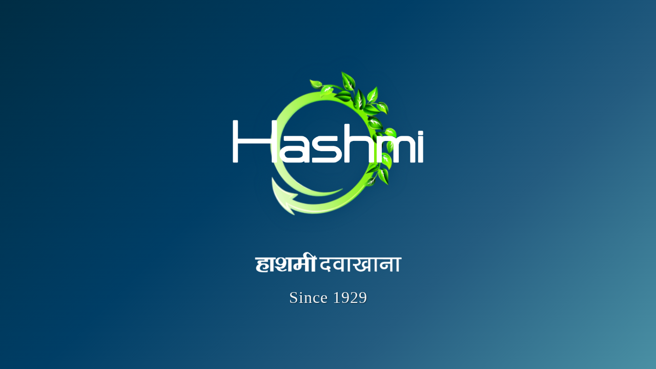

--- FILE ---
content_type: text/css
request_url: https://hashmi.com/static/css/main.6d19b155.css
body_size: 6481
content:
:after,:before{box-sizing:border-box}:root{--color-primary:#002d44;--color-primary-hover:#003e66;--color-primary-light:#002d4414;--color-secondary:#4a90a4;--color-secondary-hover:#3a7a8e;--background-main:#fff;--background-secondary:#f8fafb;--background-tertiary:#fff;--text-primary:#000;--text-secondary:#1a1a1a;--text-muted:#4a4a4a;--text-light:#fff;--border-color:#0000001f;--border-light:#0000000f;--color-success:#10b981;--color-warning:#f59e0b;--color-error:#ef4444;--color-info:#3b82f6;--shadow-sm:0 1px 2px #0000000d;--shadow-md:0 4px 6px #00000012;--shadow-lg:0 10px 15px #0000001a;--shadow-xl:0 20px 25px #0000001a;--gradient-primary:linear-gradient(135deg,var(--color-primary) 0%,var(--color-primary-hover) 100%);--gradient-secondary:linear-gradient(135deg,var(--color-secondary) 0%,var(--color-secondary-hover) 100%);--gradient-background:linear-gradient(135deg,var(--background-main) 0%,var(--background-secondary) 100%);--gradient-text:linear-gradient(135deg,var(--color-primary) 0%,var(--color-secondary) 100%);--font-scale-xs:0.75rem;--font-scale-sm:0.875rem;--font-scale-base:1rem;--font-scale-lg:1.125rem;--font-scale-xl:1.25rem;--font-scale-2xl:1.5rem;--font-scale-3xl:1.875rem;--font-scale-4xl:2.25rem;--font-scale-5xl:3rem;--space-xs:0.25rem;--space-sm:0.5rem;--space-md:1rem;--space-lg:1.5rem;--space-xl:2rem;--space-2xl:3rem;--space-3xl:4rem;--radius-sm:8px;--radius-md:12px;--radius-lg:16px;--radius-xl:20px;--radius-full:9999px;--transition-fast:0.15s cubic-bezier(0.4,0,0.2,1);--transition-base:0.3s cubic-bezier(0.4,0,0.2,1);--transition-slow:0.5s cubic-bezier(0.4,0,0.2,1)}[data-theme=dark]{--color-primary:#4a9bff;--color-primary-hover:#6ba6ff;--color-primary-light:#4a9bff1f;--color-secondary:#7bb3ff;--color-secondary-hover:#5a9fff;--background-main:#0a0a0a;--background-secondary:#1a1a1a;--background-tertiary:#262626;--text-primary:#fff;--text-secondary:#f0f0f0;--text-muted:#b0b0b0;--text-light:#fff;--border-color:#ffffff26;--border-light:#ffffff14;--shadow-sm:0 1px 2px #0000004d;--shadow-md:0 4px 6px #0006;--shadow-lg:0 10px 15px #00000080;--shadow-xl:0 20px 25px #0009}html{font-feature-settings:"kern" 1,"liga" 1,"calt" 1,"pnum" 1,"tnum" 0,"onum" 1,"lnum" 0,"dlig" 0}body{-webkit-font-smoothing:antialiased;-moz-osx-font-smoothing:grayscale;background:linear-gradient(135deg,#fff,#f8fafb);background:var(--gradient-background);font-family:-apple-system,BlinkMacSystemFont,Segoe UI,Roboto,Oxygen,Ubuntu,Cantarell,sans-serif;line-height:1.7;overflow-x:hidden;text-rendering:optimizeLegibility;transition:all .3s cubic-bezier(.4,0,.2,1);transition:all var(--transition-base)}body,h1,h2,h3,h4,h5,h6{color:#000;color:var(--text-primary)}h1,h2,h3,h4,h5,h6{font-feature-settings:"kern" 1,"liga" 1,"calt" 1,"dlig" 1;font-weight:700;letter-spacing:-.02em;line-height:1.2;margin-bottom:.75em}h1{-webkit-text-fill-color:#0000;background:linear-gradient(135deg,#002d44,#4a90a4);background:var(--gradient-text);background-clip:text;-webkit-background-clip:text;font-size:clamp(1.875rem,5vw,3rem);font-size:clamp(var(--font-scale-3xl),5vw,var(--font-scale-5xl))}h2{font-size:clamp(1.5rem,4vw,2.25rem);font-size:clamp(var(--font-scale-2xl),4vw,var(--font-scale-4xl))}h3{font-size:clamp(1.25rem,3vw,1.875rem);font-size:clamp(var(--font-scale-xl),3vw,var(--font-scale-3xl))}h4{font-size:clamp(1.125rem,2.5vw,1.5rem);font-size:clamp(var(--font-scale-lg),2.5vw,var(--font-scale-2xl))}h5{font-size:clamp(1rem,2vw,1.25rem);font-size:clamp(var(--font-scale-base),2vw,var(--font-scale-xl))}h6{font-size:clamp(.875rem,1.5vw,1.125rem);font-size:clamp(var(--font-scale-sm),1.5vw,var(--font-scale-lg))}p{color:#000;color:var(--text-primary);font-size:1rem;font-size:var(--font-scale-base);margin-bottom:1.5em;max-width:65ch}a{color:#002d44;color:var(--color-primary);position:relative;transition:all .15s cubic-bezier(.4,0,.2,1);transition:all var(--transition-fast)}a:hover{color:#003e66;color:var(--color-primary-hover)}:focus,a:focus{border-radius:8px;border-radius:var(--radius-sm);outline:2px solid #002d44;outline:2px solid var(--color-primary);outline-offset:2px}:focus:not(:focus-visible){outline:none}button{border-radius:9999px;border-radius:var(--radius-full);font-weight:600;overflow:hidden;position:relative;transition:all .3s cubic-bezier(.4,0,.2,1);transition:all var(--transition-base)}button:disabled{cursor:not-allowed;opacity:.6;transform:none!important}input,select,textarea{backdrop-filter:blur(10px);-webkit-backdrop-filter:blur(10px);background:#fff;background:var(--background-tertiary);border:2px solid #0000001f;border:2px solid var(--border-color);border-radius:12px;border-radius:var(--radius-md);color:#000;color:var(--text-primary);padding:1rem 1.5rem;padding:var(--space-md) var(--space-lg);transition:all .3s cubic-bezier(.4,0,.2,1);transition:all var(--transition-base)}input:focus,select:focus,textarea:focus{border-color:#002d44;border-color:var(--color-primary);box-shadow:0 0 0 4px #002d4414,0 4px 6px #00000012;box-shadow:0 0 0 4px var(--color-primary-light),var(--shadow-md);transform:translateY(-1px)}input::placeholder,textarea::placeholder{color:#4a4a4a;color:var(--text-muted);transition:all .3s cubic-bezier(.4,0,.2,1);transition:all var(--transition-base)}input:focus::placeholder,textarea:focus::placeholder{opacity:.7;transform:translateY(-2px)}::-webkit-scrollbar{height:8px;width:8px}::-webkit-scrollbar-track{background:#f8fafb;background:var(--background-secondary)}::-webkit-scrollbar-thumb{background:#4a90a4;background:var(--color-secondary);border:2px solid #f8fafb;border:2px solid var(--background-secondary);border-radius:9999px;border-radius:var(--radius-full)}::-webkit-scrollbar-thumb:hover{background:#002d44;background:var(--color-primary)}@keyframes fadeInUp{0%{opacity:0;transform:translateY(30px)}to{opacity:1;transform:translateY(0)}}@keyframes fadeInScale{0%{opacity:0;transform:scale(.95)}to{opacity:1;transform:scale(1)}}@keyframes slideInRight{0%{opacity:0;transform:translateX(30px)}to{opacity:1;transform:translateX(0)}}@keyframes shimmer{0%{background-position:-200% 0}to{background-position:200% 0}}@keyframes float{0%,to{transform:translateY(0)}50%{transform:translateY(-6px)}}@keyframes pulse{0%,to{opacity:1}50%{opacity:.8}}@keyframes rotate{0%{transform:rotate(0deg)}to{transform:rotate(1turn)}}.animate-fade-in-up{animation:fadeInUp .6s ease-out}.animate-fade-in-scale{animation:fadeInScale .4s ease-out}.animate-slide-in-right{animation:slideInRight .5s ease-out}.animate-float{animation:float 3s ease-in-out infinite}.animate-pulse{animation:pulse 2s ease-in-out infinite}.glass{background:#ffffff1a;border:1px solid #fff3;border-radius:16px;border-radius:var(--radius-lg)}.glass,.glass-dark{backdrop-filter:blur(10px);-webkit-backdrop-filter:blur(10px)}.glass-dark{background:#0000001a;border:1px solid #ffffff1a;border-radius:16px;border-radius:var(--radius-lg)}.shadow-soft{box-shadow:0 1px 2px #0000000d;box-shadow:var(--shadow-sm)}.shadow-medium{box-shadow:0 4px 6px #00000012;box-shadow:var(--shadow-md)}.shadow-large{box-shadow:0 10px 15px #0000001a;box-shadow:var(--shadow-lg)}.shadow-extra-large{box-shadow:0 20px 25px #0000001a;box-shadow:var(--shadow-xl)}.bg-gradient-primary{background:linear-gradient(135deg,#002d44,#003e66);background:var(--gradient-primary)}.bg-gradient-secondary{background:linear-gradient(135deg,#4a90a4,#3a7a8e);background:var(--gradient-secondary)}.bg-gradient-main{background:linear-gradient(135deg,#fff,#f8fafb);background:var(--gradient-background)}.text-gradient{-webkit-text-fill-color:#0000;background:linear-gradient(135deg,#002d44,#4a90a4);background:var(--gradient-text);background-clip:text;-webkit-background-clip:text}.card-hover{overflow:hidden;position:relative;transition:all .3s cubic-bezier(.4,0,.2,1);transition:all var(--transition-base)}.card-hover:before{background:linear-gradient(135deg,#002d44,#003e66);background:var(--gradient-primary);content:"";height:3px;left:0;opacity:0;position:absolute;right:0;top:0;transition:opacity .3s cubic-bezier(.4,0,.2,1);transition:opacity var(--transition-base)}.card-hover:hover{box-shadow:0 20px 25px #0000001a;box-shadow:var(--shadow-xl);transform:translateY(-8px) scale(1.02)}.card-hover:hover:before{opacity:1}.btn-shimmer{overflow:hidden;position:relative}.btn-shimmer:before{background:linear-gradient(90deg,#0000,#fff3,#0000);content:"";height:100%;left:-100%;position:absolute;top:0;transition:left .5s ease;width:100%}.btn-shimmer:hover:before{left:100%}::selection{background:#002d44;background:var(--color-primary);color:#fff;color:var(--text-light)}::-moz-selection{background:#002d44;background:var(--color-primary);color:#fff;color:var(--text-light)}.loading{color:#0000!important;pointer-events:none;position:relative}.loading:after{animation:rotate 1s linear infinite;border:2px solid #0000001f;border-top:2px solid #002d44;border:2px solid var(--border-color);border-radius:50%;border-top-color:var(--color-primary);content:"";height:20px;left:50%;margin-left:-10px;margin-top:-10px;position:absolute;top:50%;width:20px}.theme-transitioning,.theme-transitioning *,.theme-transitioning :after,.theme-transitioning :before{transition:none!important}@media (max-width:768px){:root{--space-xs:0.2rem;--space-sm:0.4rem;--space-md:0.8rem;--space-lg:1.2rem;--space-xl:1.6rem;--space-2xl:2.4rem;--space-3xl:3.2rem}body{font-size:16px}}@media (prefers-reduced-motion:reduce){*,:after,:before{animation-duration:.01ms!important;animation-iteration-count:1!important;scroll-behavior:auto!important;transition-duration:.01ms!important}}@media (prefers-contrast:high){:root{--border-color:var(--text-primary);--border-light:var(--text-muted)}}@media print{*{background:#fff!important;box-shadow:none!important;color:#000!important}.no-print{display:none!important}}:root{--PhoneInput-color--focus:#03b2cb;--PhoneInputInternationalIconPhone-opacity:0.8;--PhoneInputInternationalIconGlobe-opacity:0.65;--PhoneInputCountrySelect-marginRight:0.35em;--PhoneInputCountrySelectArrow-width:0.3em;--PhoneInputCountrySelectArrow-marginLeft:var(--PhoneInputCountrySelect-marginRight);--PhoneInputCountrySelectArrow-borderWidth:1px;--PhoneInputCountrySelectArrow-opacity:0.45;--PhoneInputCountrySelectArrow-color:currentColor;--PhoneInputCountrySelectArrow-color--focus:var(--PhoneInput-color--focus);--PhoneInputCountrySelectArrow-transform:rotate(45deg);--PhoneInputCountryFlag-aspectRatio:1.5;--PhoneInputCountryFlag-height:1em;--PhoneInputCountryFlag-borderWidth:1px;--PhoneInputCountryFlag-borderColor:#00000080;--PhoneInputCountryFlag-borderColor--focus:var(--PhoneInput-color--focus);--PhoneInputCountryFlag-backgroundColor--loading:#0000001a}.PhoneInput{align-items:center;display:flex}.PhoneInputInput{flex:1 1;min-width:0}.PhoneInputCountryIcon{height:1em;height:var(--PhoneInputCountryFlag-height);width:1.5em;width:calc(var(--PhoneInputCountryFlag-height)*var(--PhoneInputCountryFlag-aspectRatio))}.PhoneInputCountryIcon--square{width:1em;width:var(--PhoneInputCountryFlag-height)}.PhoneInputCountryIcon--border{background-color:#0000001a;background-color:var(--PhoneInputCountryFlag-backgroundColor--loading);box-shadow:0 0 0 1px #00000080,inset 0 0 0 1px #00000080;box-shadow:0 0 0 var(--PhoneInputCountryFlag-borderWidth) var(--PhoneInputCountryFlag-borderColor),inset 0 0 0 var(--PhoneInputCountryFlag-borderWidth) var(--PhoneInputCountryFlag-borderColor)}.PhoneInputCountryIconImg{display:block;height:100%;width:100%}.PhoneInputInternationalIconPhone{opacity:.8;opacity:var(--PhoneInputInternationalIconPhone-opacity)}.PhoneInputInternationalIconGlobe{opacity:.65;opacity:var(--PhoneInputInternationalIconGlobe-opacity)}.PhoneInputCountry{align-items:center;align-self:stretch;display:flex;margin-right:.35em;margin-right:var(--PhoneInputCountrySelect-marginRight);position:relative}.PhoneInputCountrySelect{border:0;cursor:pointer;height:100%;left:0;opacity:0;position:absolute;top:0;width:100%;z-index:1}.PhoneInputCountrySelect[disabled],.PhoneInputCountrySelect[readonly]{cursor:default}.PhoneInputCountrySelectArrow{border-bottom-width:1px;border-bottom-width:var(--PhoneInputCountrySelectArrow-borderWidth);border-color:currentColor;border-color:var(--PhoneInputCountrySelectArrow-color);border-left-width:0;border-right-width:1px;border-right-width:var(--PhoneInputCountrySelectArrow-borderWidth);border-style:solid;border-top-width:0;content:"";display:block;height:.3em;height:var(--PhoneInputCountrySelectArrow-width);margin-left:.35em;margin-left:var(--PhoneInputCountrySelectArrow-marginLeft);opacity:.45;opacity:var(--PhoneInputCountrySelectArrow-opacity);transform:rotate(45deg);transform:var(--PhoneInputCountrySelectArrow-transform);width:.3em;width:var(--PhoneInputCountrySelectArrow-width)}.PhoneInputCountrySelect:focus+.PhoneInputCountryIcon+.PhoneInputCountrySelectArrow{color:#03b2cb;color:var(--PhoneInputCountrySelectArrow-color--focus);opacity:1}.PhoneInputCountrySelect:focus+.PhoneInputCountryIcon--border{box-shadow:0 0 0 1px #03b2cb,inset 0 0 0 1px #03b2cb;box-shadow:0 0 0 var(--PhoneInputCountryFlag-borderWidth) var(--PhoneInputCountryFlag-borderColor--focus),inset 0 0 0 var(--PhoneInputCountryFlag-borderWidth) var(--PhoneInputCountryFlag-borderColor--focus)}.PhoneInputCountrySelect:focus+.PhoneInputCountryIcon .PhoneInputInternationalIconGlobe{color:#03b2cb;color:var(--PhoneInputCountrySelectArrow-color--focus);opacity:1}
/*!
 * Quill Editor v1.3.7
 * https://quilljs.com/
 * Copyright (c) 2014, Jason Chen
 * Copyright (c) 2013, salesforce.com
 */.ql-container{box-sizing:border-box;font-family:Helvetica,Arial,sans-serif;font-size:13px;height:100%;margin:0;position:relative}.ql-container.ql-disabled .ql-tooltip{visibility:hidden}.ql-container.ql-disabled .ql-editor ul[data-checked]>li:before{pointer-events:none}.ql-clipboard{height:1px;left:-100000px;overflow-y:hidden;position:absolute;top:50%}.ql-clipboard p{margin:0;padding:0}.ql-editor{word-wrap:break-word;box-sizing:border-box;height:100%;line-height:1.42;outline:none;overflow-y:auto;padding:12px 15px;tab-size:4;-moz-tab-size:4;text-align:left;white-space:pre-wrap}.ql-editor>*{cursor:text}.ql-editor blockquote,.ql-editor h1,.ql-editor h2,.ql-editor h3,.ql-editor h4,.ql-editor h5,.ql-editor h6,.ql-editor ol,.ql-editor p,.ql-editor pre,.ql-editor ul{counter-reset:list-1 list-2 list-3 list-4 list-5 list-6 list-7 list-8 list-9;margin:0;padding:0}.ql-editor ol,.ql-editor ul{padding-left:1.5em}.ql-editor ol>li,.ql-editor ul>li{list-style-type:none}.ql-editor ul>li:before{content:"\2022"}.ql-editor ul[data-checked=false],.ql-editor ul[data-checked=true]{pointer-events:none}.ql-editor ul[data-checked=false]>li *,.ql-editor ul[data-checked=true]>li *{pointer-events:all}.ql-editor ul[data-checked=false]>li:before,.ql-editor ul[data-checked=true]>li:before{color:#777;cursor:pointer;pointer-events:all}.ql-editor ul[data-checked=true]>li:before{content:"\2611"}.ql-editor ul[data-checked=false]>li:before{content:"\2610"}.ql-editor li:before{display:inline-block;white-space:nowrap;width:1.2em}.ql-editor li:not(.ql-direction-rtl):before{margin-left:-1.5em;margin-right:.3em;text-align:right}.ql-editor li.ql-direction-rtl:before{margin-left:.3em;margin-right:-1.5em}.ql-editor ol li:not(.ql-direction-rtl),.ql-editor ul li:not(.ql-direction-rtl){padding-left:1.5em}.ql-editor ol li.ql-direction-rtl,.ql-editor ul li.ql-direction-rtl{padding-right:1.5em}.ql-editor ol li{counter-increment:list-0;counter-reset:list-1 list-2 list-3 list-4 list-5 list-6 list-7 list-8 list-9}.ql-editor ol li:before{content:counter(list-0,decimal) ". "}.ql-editor ol li.ql-indent-1{counter-increment:list-1}.ql-editor ol li.ql-indent-1:before{content:counter(list-1,lower-alpha) ". "}.ql-editor ol li.ql-indent-1{counter-reset:list-2 list-3 list-4 list-5 list-6 list-7 list-8 list-9}.ql-editor ol li.ql-indent-2{counter-increment:list-2}.ql-editor ol li.ql-indent-2:before{content:counter(list-2,lower-roman) ". "}.ql-editor ol li.ql-indent-2{counter-reset:list-3 list-4 list-5 list-6 list-7 list-8 list-9}.ql-editor ol li.ql-indent-3{counter-increment:list-3}.ql-editor ol li.ql-indent-3:before{content:counter(list-3,decimal) ". "}.ql-editor ol li.ql-indent-3{counter-reset:list-4 list-5 list-6 list-7 list-8 list-9}.ql-editor ol li.ql-indent-4{counter-increment:list-4}.ql-editor ol li.ql-indent-4:before{content:counter(list-4,lower-alpha) ". "}.ql-editor ol li.ql-indent-4{counter-reset:list-5 list-6 list-7 list-8 list-9}.ql-editor ol li.ql-indent-5{counter-increment:list-5}.ql-editor ol li.ql-indent-5:before{content:counter(list-5,lower-roman) ". "}.ql-editor ol li.ql-indent-5{counter-reset:list-6 list-7 list-8 list-9}.ql-editor ol li.ql-indent-6{counter-increment:list-6}.ql-editor ol li.ql-indent-6:before{content:counter(list-6,decimal) ". "}.ql-editor ol li.ql-indent-6{counter-reset:list-7 list-8 list-9}.ql-editor ol li.ql-indent-7{counter-increment:list-7}.ql-editor ol li.ql-indent-7:before{content:counter(list-7,lower-alpha) ". "}.ql-editor ol li.ql-indent-7{counter-reset:list-8 list-9}.ql-editor ol li.ql-indent-8{counter-increment:list-8}.ql-editor ol li.ql-indent-8:before{content:counter(list-8,lower-roman) ". "}.ql-editor ol li.ql-indent-8{counter-reset:list-9}.ql-editor ol li.ql-indent-9{counter-increment:list-9}.ql-editor ol li.ql-indent-9:before{content:counter(list-9,decimal) ". "}.ql-editor .ql-indent-1:not(.ql-direction-rtl){padding-left:3em}.ql-editor li.ql-indent-1:not(.ql-direction-rtl){padding-left:4.5em}.ql-editor .ql-indent-1.ql-direction-rtl.ql-align-right{padding-right:3em}.ql-editor li.ql-indent-1.ql-direction-rtl.ql-align-right{padding-right:4.5em}.ql-editor .ql-indent-2:not(.ql-direction-rtl){padding-left:6em}.ql-editor li.ql-indent-2:not(.ql-direction-rtl){padding-left:7.5em}.ql-editor .ql-indent-2.ql-direction-rtl.ql-align-right{padding-right:6em}.ql-editor li.ql-indent-2.ql-direction-rtl.ql-align-right{padding-right:7.5em}.ql-editor .ql-indent-3:not(.ql-direction-rtl){padding-left:9em}.ql-editor li.ql-indent-3:not(.ql-direction-rtl){padding-left:10.5em}.ql-editor .ql-indent-3.ql-direction-rtl.ql-align-right{padding-right:9em}.ql-editor li.ql-indent-3.ql-direction-rtl.ql-align-right{padding-right:10.5em}.ql-editor .ql-indent-4:not(.ql-direction-rtl){padding-left:12em}.ql-editor li.ql-indent-4:not(.ql-direction-rtl){padding-left:13.5em}.ql-editor .ql-indent-4.ql-direction-rtl.ql-align-right{padding-right:12em}.ql-editor li.ql-indent-4.ql-direction-rtl.ql-align-right{padding-right:13.5em}.ql-editor .ql-indent-5:not(.ql-direction-rtl){padding-left:15em}.ql-editor li.ql-indent-5:not(.ql-direction-rtl){padding-left:16.5em}.ql-editor .ql-indent-5.ql-direction-rtl.ql-align-right{padding-right:15em}.ql-editor li.ql-indent-5.ql-direction-rtl.ql-align-right{padding-right:16.5em}.ql-editor .ql-indent-6:not(.ql-direction-rtl){padding-left:18em}.ql-editor li.ql-indent-6:not(.ql-direction-rtl){padding-left:19.5em}.ql-editor .ql-indent-6.ql-direction-rtl.ql-align-right{padding-right:18em}.ql-editor li.ql-indent-6.ql-direction-rtl.ql-align-right{padding-right:19.5em}.ql-editor .ql-indent-7:not(.ql-direction-rtl){padding-left:21em}.ql-editor li.ql-indent-7:not(.ql-direction-rtl){padding-left:22.5em}.ql-editor .ql-indent-7.ql-direction-rtl.ql-align-right{padding-right:21em}.ql-editor li.ql-indent-7.ql-direction-rtl.ql-align-right{padding-right:22.5em}.ql-editor .ql-indent-8:not(.ql-direction-rtl){padding-left:24em}.ql-editor li.ql-indent-8:not(.ql-direction-rtl){padding-left:25.5em}.ql-editor .ql-indent-8.ql-direction-rtl.ql-align-right{padding-right:24em}.ql-editor li.ql-indent-8.ql-direction-rtl.ql-align-right{padding-right:25.5em}.ql-editor .ql-indent-9:not(.ql-direction-rtl){padding-left:27em}.ql-editor li.ql-indent-9:not(.ql-direction-rtl){padding-left:28.5em}.ql-editor .ql-indent-9.ql-direction-rtl.ql-align-right{padding-right:27em}.ql-editor li.ql-indent-9.ql-direction-rtl.ql-align-right{padding-right:28.5em}.ql-editor .ql-video{display:block;max-width:100%}.ql-editor .ql-video.ql-align-center{margin:0 auto}.ql-editor .ql-video.ql-align-right{margin:0 0 0 auto}.ql-editor .ql-bg-black{background-color:#000}.ql-editor .ql-bg-red{background-color:#e60000}.ql-editor .ql-bg-orange{background-color:#f90}.ql-editor .ql-bg-yellow{background-color:#ff0}.ql-editor .ql-bg-green{background-color:#008a00}.ql-editor .ql-bg-blue{background-color:#06c}.ql-editor .ql-bg-purple{background-color:#93f}.ql-editor .ql-color-white{color:#fff}.ql-editor .ql-color-red{color:#e60000}.ql-editor .ql-color-orange{color:#f90}.ql-editor .ql-color-yellow{color:#ff0}.ql-editor .ql-color-green{color:#008a00}.ql-editor .ql-color-blue{color:#06c}.ql-editor .ql-color-purple{color:#93f}.ql-editor .ql-font-serif{font-family:Georgia,Times New Roman,serif}.ql-editor .ql-font-monospace{font-family:Monaco,Courier New,monospace}.ql-editor .ql-size-small{font-size:.75em}.ql-editor .ql-size-large{font-size:1.5em}.ql-editor .ql-size-huge{font-size:2.5em}.ql-editor .ql-direction-rtl{direction:rtl;text-align:inherit}.ql-editor .ql-align-center{text-align:center}.ql-editor .ql-align-justify{text-align:justify}.ql-editor .ql-align-right{text-align:right}.ql-editor.ql-blank:before{color:#0009;content:attr(data-placeholder);font-style:italic;left:15px;pointer-events:none;position:absolute;right:15px}.ql-snow .ql-toolbar:after,.ql-snow.ql-toolbar:after{clear:both;content:"";display:table}.ql-snow .ql-toolbar button,.ql-snow.ql-toolbar button{background:none;border:none;cursor:pointer;display:inline-block;float:left;height:24px;padding:3px 5px;width:28px}.ql-snow .ql-toolbar button svg,.ql-snow.ql-toolbar button svg{float:left;height:100%}.ql-snow .ql-toolbar button:active:hover,.ql-snow.ql-toolbar button:active:hover{outline:none}.ql-snow .ql-toolbar input.ql-image[type=file],.ql-snow.ql-toolbar input.ql-image[type=file]{display:none}.ql-snow .ql-toolbar .ql-picker-item.ql-selected,.ql-snow .ql-toolbar .ql-picker-item:hover,.ql-snow .ql-toolbar .ql-picker-label.ql-active,.ql-snow .ql-toolbar .ql-picker-label:hover,.ql-snow .ql-toolbar button.ql-active,.ql-snow .ql-toolbar button:focus,.ql-snow .ql-toolbar button:hover,.ql-snow.ql-toolbar .ql-picker-item.ql-selected,.ql-snow.ql-toolbar .ql-picker-item:hover,.ql-snow.ql-toolbar .ql-picker-label.ql-active,.ql-snow.ql-toolbar .ql-picker-label:hover,.ql-snow.ql-toolbar button.ql-active,.ql-snow.ql-toolbar button:focus,.ql-snow.ql-toolbar button:hover{color:#06c}.ql-snow .ql-toolbar .ql-picker-item.ql-selected .ql-fill,.ql-snow .ql-toolbar .ql-picker-item.ql-selected .ql-stroke.ql-fill,.ql-snow .ql-toolbar .ql-picker-item:hover .ql-fill,.ql-snow .ql-toolbar .ql-picker-item:hover .ql-stroke.ql-fill,.ql-snow .ql-toolbar .ql-picker-label.ql-active .ql-fill,.ql-snow .ql-toolbar .ql-picker-label.ql-active .ql-stroke.ql-fill,.ql-snow .ql-toolbar .ql-picker-label:hover .ql-fill,.ql-snow .ql-toolbar .ql-picker-label:hover .ql-stroke.ql-fill,.ql-snow .ql-toolbar button.ql-active .ql-fill,.ql-snow .ql-toolbar button.ql-active .ql-stroke.ql-fill,.ql-snow .ql-toolbar button:focus .ql-fill,.ql-snow .ql-toolbar button:focus .ql-stroke.ql-fill,.ql-snow .ql-toolbar button:hover .ql-fill,.ql-snow .ql-toolbar button:hover .ql-stroke.ql-fill,.ql-snow.ql-toolbar .ql-picker-item.ql-selected .ql-fill,.ql-snow.ql-toolbar .ql-picker-item.ql-selected .ql-stroke.ql-fill,.ql-snow.ql-toolbar .ql-picker-item:hover .ql-fill,.ql-snow.ql-toolbar .ql-picker-item:hover .ql-stroke.ql-fill,.ql-snow.ql-toolbar .ql-picker-label.ql-active .ql-fill,.ql-snow.ql-toolbar .ql-picker-label.ql-active .ql-stroke.ql-fill,.ql-snow.ql-toolbar .ql-picker-label:hover .ql-fill,.ql-snow.ql-toolbar .ql-picker-label:hover .ql-stroke.ql-fill,.ql-snow.ql-toolbar button.ql-active .ql-fill,.ql-snow.ql-toolbar button.ql-active .ql-stroke.ql-fill,.ql-snow.ql-toolbar button:focus .ql-fill,.ql-snow.ql-toolbar button:focus .ql-stroke.ql-fill,.ql-snow.ql-toolbar button:hover .ql-fill,.ql-snow.ql-toolbar button:hover .ql-stroke.ql-fill{fill:#06c}.ql-snow .ql-toolbar .ql-picker-item.ql-selected .ql-stroke,.ql-snow .ql-toolbar .ql-picker-item.ql-selected .ql-stroke-miter,.ql-snow .ql-toolbar .ql-picker-item:hover .ql-stroke,.ql-snow .ql-toolbar .ql-picker-item:hover .ql-stroke-miter,.ql-snow .ql-toolbar .ql-picker-label.ql-active .ql-stroke,.ql-snow .ql-toolbar .ql-picker-label.ql-active .ql-stroke-miter,.ql-snow .ql-toolbar .ql-picker-label:hover .ql-stroke,.ql-snow .ql-toolbar .ql-picker-label:hover .ql-stroke-miter,.ql-snow .ql-toolbar button.ql-active .ql-stroke,.ql-snow .ql-toolbar button.ql-active .ql-stroke-miter,.ql-snow .ql-toolbar button:focus .ql-stroke,.ql-snow .ql-toolbar button:focus .ql-stroke-miter,.ql-snow .ql-toolbar button:hover .ql-stroke,.ql-snow .ql-toolbar button:hover .ql-stroke-miter,.ql-snow.ql-toolbar .ql-picker-item.ql-selected .ql-stroke,.ql-snow.ql-toolbar .ql-picker-item.ql-selected .ql-stroke-miter,.ql-snow.ql-toolbar .ql-picker-item:hover .ql-stroke,.ql-snow.ql-toolbar .ql-picker-item:hover .ql-stroke-miter,.ql-snow.ql-toolbar .ql-picker-label.ql-active .ql-stroke,.ql-snow.ql-toolbar .ql-picker-label.ql-active .ql-stroke-miter,.ql-snow.ql-toolbar .ql-picker-label:hover .ql-stroke,.ql-snow.ql-toolbar .ql-picker-label:hover .ql-stroke-miter,.ql-snow.ql-toolbar button.ql-active .ql-stroke,.ql-snow.ql-toolbar button.ql-active .ql-stroke-miter,.ql-snow.ql-toolbar button:focus .ql-stroke,.ql-snow.ql-toolbar button:focus .ql-stroke-miter,.ql-snow.ql-toolbar button:hover .ql-stroke,.ql-snow.ql-toolbar button:hover .ql-stroke-miter{stroke:#06c}@media (pointer:coarse){.ql-snow .ql-toolbar button:hover:not(.ql-active),.ql-snow.ql-toolbar button:hover:not(.ql-active){color:#444}.ql-snow .ql-toolbar button:hover:not(.ql-active) .ql-fill,.ql-snow .ql-toolbar button:hover:not(.ql-active) .ql-stroke.ql-fill,.ql-snow.ql-toolbar button:hover:not(.ql-active) .ql-fill,.ql-snow.ql-toolbar button:hover:not(.ql-active) .ql-stroke.ql-fill{fill:#444}.ql-snow .ql-toolbar button:hover:not(.ql-active) .ql-stroke,.ql-snow .ql-toolbar button:hover:not(.ql-active) .ql-stroke-miter,.ql-snow.ql-toolbar button:hover:not(.ql-active) .ql-stroke,.ql-snow.ql-toolbar button:hover:not(.ql-active) .ql-stroke-miter{stroke:#444}}.ql-snow,.ql-snow *{box-sizing:border-box}.ql-snow .ql-hidden{display:none}.ql-snow .ql-out-bottom,.ql-snow .ql-out-top{visibility:hidden}.ql-snow .ql-tooltip{position:absolute;transform:translateY(10px)}.ql-snow .ql-tooltip a{cursor:pointer;text-decoration:none}.ql-snow .ql-tooltip.ql-flip{transform:translateY(-10px)}.ql-snow .ql-formats{display:inline-block;vertical-align:middle}.ql-snow .ql-formats:after{clear:both;content:"";display:table}.ql-snow .ql-stroke{fill:none;stroke:#444;stroke-linecap:round;stroke-linejoin:round;stroke-width:2}.ql-snow .ql-stroke-miter{fill:none;stroke:#444;stroke-miterlimit:10;stroke-width:2}.ql-snow .ql-fill,.ql-snow .ql-stroke.ql-fill{fill:#444}.ql-snow .ql-empty{fill:none}.ql-snow .ql-even{fill-rule:evenodd}.ql-snow .ql-stroke.ql-thin,.ql-snow .ql-thin{stroke-width:1}.ql-snow .ql-transparent{opacity:.4}.ql-snow .ql-direction svg:last-child{display:none}.ql-snow .ql-direction.ql-active svg:last-child{display:inline}.ql-snow .ql-direction.ql-active svg:first-child{display:none}.ql-snow .ql-editor h1{font-size:2em}.ql-snow .ql-editor h2{font-size:1.5em}.ql-snow .ql-editor h3{font-size:1.17em}.ql-snow .ql-editor h4{font-size:1em}.ql-snow .ql-editor h5{font-size:.83em}.ql-snow .ql-editor h6{font-size:.67em}.ql-snow .ql-editor a{text-decoration:underline}.ql-snow .ql-editor blockquote{border-left:4px solid #ccc;margin-bottom:5px;margin-top:5px;padding-left:16px}.ql-snow .ql-editor code,.ql-snow .ql-editor pre{background-color:#f0f0f0;border-radius:3px}.ql-snow .ql-editor pre{margin-bottom:5px;margin-top:5px;padding:5px 10px;white-space:pre-wrap}.ql-snow .ql-editor code{font-size:85%;padding:2px 4px}.ql-snow .ql-editor pre.ql-syntax{background-color:#23241f;color:#f8f8f2;overflow:visible}.ql-snow .ql-editor img{max-width:100%}.ql-snow .ql-picker{color:#444;display:inline-block;float:left;font-size:14px;font-weight:500;height:24px;position:relative;vertical-align:middle}.ql-snow .ql-picker-label{cursor:pointer;display:inline-block;height:100%;padding-left:8px;padding-right:2px;position:relative;width:100%}.ql-snow .ql-picker-label:before{display:inline-block;line-height:22px}.ql-snow .ql-picker-options{background-color:#fff;display:none;min-width:100%;padding:4px 8px;position:absolute;white-space:nowrap}.ql-snow .ql-picker-options .ql-picker-item{cursor:pointer;display:block;padding-bottom:5px;padding-top:5px}.ql-snow .ql-picker.ql-expanded .ql-picker-label{color:#ccc;z-index:2}.ql-snow .ql-picker.ql-expanded .ql-picker-label .ql-fill{fill:#ccc}.ql-snow .ql-picker.ql-expanded .ql-picker-label .ql-stroke{stroke:#ccc}.ql-snow .ql-picker.ql-expanded .ql-picker-options{display:block;margin-top:-1px;top:100%;z-index:1}.ql-snow .ql-color-picker,.ql-snow .ql-icon-picker{width:28px}.ql-snow .ql-color-picker .ql-picker-label,.ql-snow .ql-icon-picker .ql-picker-label{padding:2px 4px}.ql-snow .ql-color-picker .ql-picker-label svg,.ql-snow .ql-icon-picker .ql-picker-label svg{right:4px}.ql-snow .ql-icon-picker .ql-picker-options{padding:4px 0}.ql-snow .ql-icon-picker .ql-picker-item{height:24px;padding:2px 4px;width:24px}.ql-snow .ql-color-picker .ql-picker-options{padding:3px 5px;width:152px}.ql-snow .ql-color-picker .ql-picker-item{border:1px solid #0000;float:left;height:16px;margin:2px;padding:0;width:16px}.ql-snow .ql-picker:not(.ql-color-picker):not(.ql-icon-picker) svg{margin-top:-9px;position:absolute;right:0;top:50%;width:18px}.ql-snow .ql-picker.ql-font .ql-picker-item[data-label]:not([data-label=""]):before,.ql-snow .ql-picker.ql-font .ql-picker-label[data-label]:not([data-label=""]):before,.ql-snow .ql-picker.ql-header .ql-picker-item[data-label]:not([data-label=""]):before,.ql-snow .ql-picker.ql-header .ql-picker-label[data-label]:not([data-label=""]):before,.ql-snow .ql-picker.ql-size .ql-picker-item[data-label]:not([data-label=""]):before,.ql-snow .ql-picker.ql-size .ql-picker-label[data-label]:not([data-label=""]):before{content:attr(data-label)}.ql-snow .ql-picker.ql-header{width:98px}.ql-snow .ql-picker.ql-header .ql-picker-item:before,.ql-snow .ql-picker.ql-header .ql-picker-label:before{content:"Normal"}.ql-snow .ql-picker.ql-header .ql-picker-item[data-value="1"]:before,.ql-snow .ql-picker.ql-header .ql-picker-label[data-value="1"]:before{content:"Heading 1"}.ql-snow .ql-picker.ql-header .ql-picker-item[data-value="2"]:before,.ql-snow .ql-picker.ql-header .ql-picker-label[data-value="2"]:before{content:"Heading 2"}.ql-snow .ql-picker.ql-header .ql-picker-item[data-value="3"]:before,.ql-snow .ql-picker.ql-header .ql-picker-label[data-value="3"]:before{content:"Heading 3"}.ql-snow .ql-picker.ql-header .ql-picker-item[data-value="4"]:before,.ql-snow .ql-picker.ql-header .ql-picker-label[data-value="4"]:before{content:"Heading 4"}.ql-snow .ql-picker.ql-header .ql-picker-item[data-value="5"]:before,.ql-snow .ql-picker.ql-header .ql-picker-label[data-value="5"]:before{content:"Heading 5"}.ql-snow .ql-picker.ql-header .ql-picker-item[data-value="6"]:before,.ql-snow .ql-picker.ql-header .ql-picker-label[data-value="6"]:before{content:"Heading 6"}.ql-snow .ql-picker.ql-header .ql-picker-item[data-value="1"]:before{font-size:2em}.ql-snow .ql-picker.ql-header .ql-picker-item[data-value="2"]:before{font-size:1.5em}.ql-snow .ql-picker.ql-header .ql-picker-item[data-value="3"]:before{font-size:1.17em}.ql-snow .ql-picker.ql-header .ql-picker-item[data-value="4"]:before{font-size:1em}.ql-snow .ql-picker.ql-header .ql-picker-item[data-value="5"]:before{font-size:.83em}.ql-snow .ql-picker.ql-header .ql-picker-item[data-value="6"]:before{font-size:.67em}.ql-snow .ql-picker.ql-font{width:108px}.ql-snow .ql-picker.ql-font .ql-picker-item:before,.ql-snow .ql-picker.ql-font .ql-picker-label:before{content:"Sans Serif"}.ql-snow .ql-picker.ql-font .ql-picker-item[data-value=serif]:before,.ql-snow .ql-picker.ql-font .ql-picker-label[data-value=serif]:before{content:"Serif"}.ql-snow .ql-picker.ql-font .ql-picker-item[data-value=monospace]:before,.ql-snow .ql-picker.ql-font .ql-picker-label[data-value=monospace]:before{content:"Monospace"}.ql-snow .ql-picker.ql-font .ql-picker-item[data-value=serif]:before{font-family:Georgia,Times New Roman,serif}.ql-snow .ql-picker.ql-font .ql-picker-item[data-value=monospace]:before{font-family:Monaco,Courier New,monospace}.ql-snow .ql-picker.ql-size{width:98px}.ql-snow .ql-picker.ql-size .ql-picker-item:before,.ql-snow .ql-picker.ql-size .ql-picker-label:before{content:"Normal"}.ql-snow .ql-picker.ql-size .ql-picker-item[data-value=small]:before,.ql-snow .ql-picker.ql-size .ql-picker-label[data-value=small]:before{content:"Small"}.ql-snow .ql-picker.ql-size .ql-picker-item[data-value=large]:before,.ql-snow .ql-picker.ql-size .ql-picker-label[data-value=large]:before{content:"Large"}.ql-snow .ql-picker.ql-size .ql-picker-item[data-value=huge]:before,.ql-snow .ql-picker.ql-size .ql-picker-label[data-value=huge]:before{content:"Huge"}.ql-snow .ql-picker.ql-size .ql-picker-item[data-value=small]:before{font-size:10px}.ql-snow .ql-picker.ql-size .ql-picker-item[data-value=large]:before{font-size:18px}.ql-snow .ql-picker.ql-size .ql-picker-item[data-value=huge]:before{font-size:32px}.ql-snow .ql-color-picker.ql-background .ql-picker-item{background-color:#fff}.ql-snow .ql-color-picker.ql-color .ql-picker-item{background-color:#000}.ql-toolbar.ql-snow{border:1px solid #ccc;box-sizing:border-box;font-family:Helvetica Neue,Helvetica,Arial,sans-serif;padding:8px}.ql-toolbar.ql-snow .ql-formats{margin-right:15px}.ql-toolbar.ql-snow .ql-picker-label{border:1px solid #0000}.ql-toolbar.ql-snow .ql-picker-options{border:1px solid #0000;box-shadow:0 2px 8px #0003}.ql-toolbar.ql-snow .ql-picker.ql-expanded .ql-picker-label,.ql-toolbar.ql-snow .ql-picker.ql-expanded .ql-picker-options{border-color:#ccc}.ql-toolbar.ql-snow .ql-color-picker .ql-picker-item.ql-selected,.ql-toolbar.ql-snow .ql-color-picker .ql-picker-item:hover{border-color:#000}.ql-toolbar.ql-snow+.ql-container.ql-snow{border-top:0}.ql-snow .ql-tooltip{background-color:#fff;border:1px solid #ccc;box-shadow:0 0 5px #ddd;color:#444;padding:5px 12px;white-space:nowrap}.ql-snow .ql-tooltip:before{content:"Visit URL:";line-height:26px;margin-right:8px}.ql-snow .ql-tooltip input[type=text]{border:1px solid #ccc;display:none;font-size:13px;height:26px;margin:0;padding:3px 5px;width:170px}.ql-snow .ql-tooltip a.ql-preview{display:inline-block;max-width:200px;overflow-x:hidden;text-overflow:ellipsis;vertical-align:top}.ql-snow .ql-tooltip a.ql-action:after{border-right:1px solid #ccc;content:"Edit";margin-left:16px;padding-right:8px}.ql-snow .ql-tooltip a.ql-remove:before{content:"Remove";margin-left:8px}.ql-snow .ql-tooltip a{line-height:26px}.ql-snow .ql-tooltip.ql-editing a.ql-preview,.ql-snow .ql-tooltip.ql-editing a.ql-remove{display:none}.ql-snow .ql-tooltip.ql-editing input[type=text]{display:inline-block}.ql-snow .ql-tooltip.ql-editing a.ql-action:after{border-right:0;content:"Save";padding-right:0}.ql-snow .ql-tooltip[data-mode=link]:before{content:"Enter link:"}.ql-snow .ql-tooltip[data-mode=formula]:before{content:"Enter formula:"}.ql-snow .ql-tooltip[data-mode=video]:before{content:"Enter video:"}.ql-snow a{color:#06c}.ql-container.ql-snow{border:1px solid #ccc}*{box-sizing:border-box;margin:0;padding:0}body{background-color:#f8f9fa;color:#2c3e50;font-family:Segoe UI,Tahoma,Geneva,Verdana,sans-serif;line-height:1.6}.App{display:flex;flex-direction:column;min-height:100vh}main{flex:1 1}html{overscroll-behavior:none;scroll-behavior:smooth}@media (max-width:768px){html{scroll-behavior:auto}body,html{overscroll-behavior:none}body{-webkit-overflow-scrolling:touch}}a{color:inherit;text-decoration:none}button{background:none;border:none;cursor:pointer;font-family:inherit}input,select,textarea{box-sizing:border-box;font-family:inherit}img{height:auto;max-width:100%}.container{margin:0 auto;max-width:1200px;padding:0 20px}.text-center{text-align:center}.text-left{text-align:left}.text-right{text-align:right}.loading{align-items:center;display:flex;justify-content:center;min-height:200px}@media (max-width:768px){.hide-mobile{display:none!important}}@media (min-width:769px){.hide-desktop{display:none!important}}.App-logo{height:40vmin;pointer-events:none}@media (prefers-reduced-motion:no-preference){.App-logo{animation:App-logo-spin 20s linear infinite}}.App-header{align-items:center;background-color:#282c34;color:#fff;display:flex;flex-direction:column;font-size:calc(10px + 2vmin);justify-content:center;min-height:100vh}.App-link{color:#61dafb}@keyframes App-logo-spin{0%{transform:rotate(0deg)}to{transform:rotate(1turn)}}
/*# sourceMappingURL=main.6d19b155.css.map*/